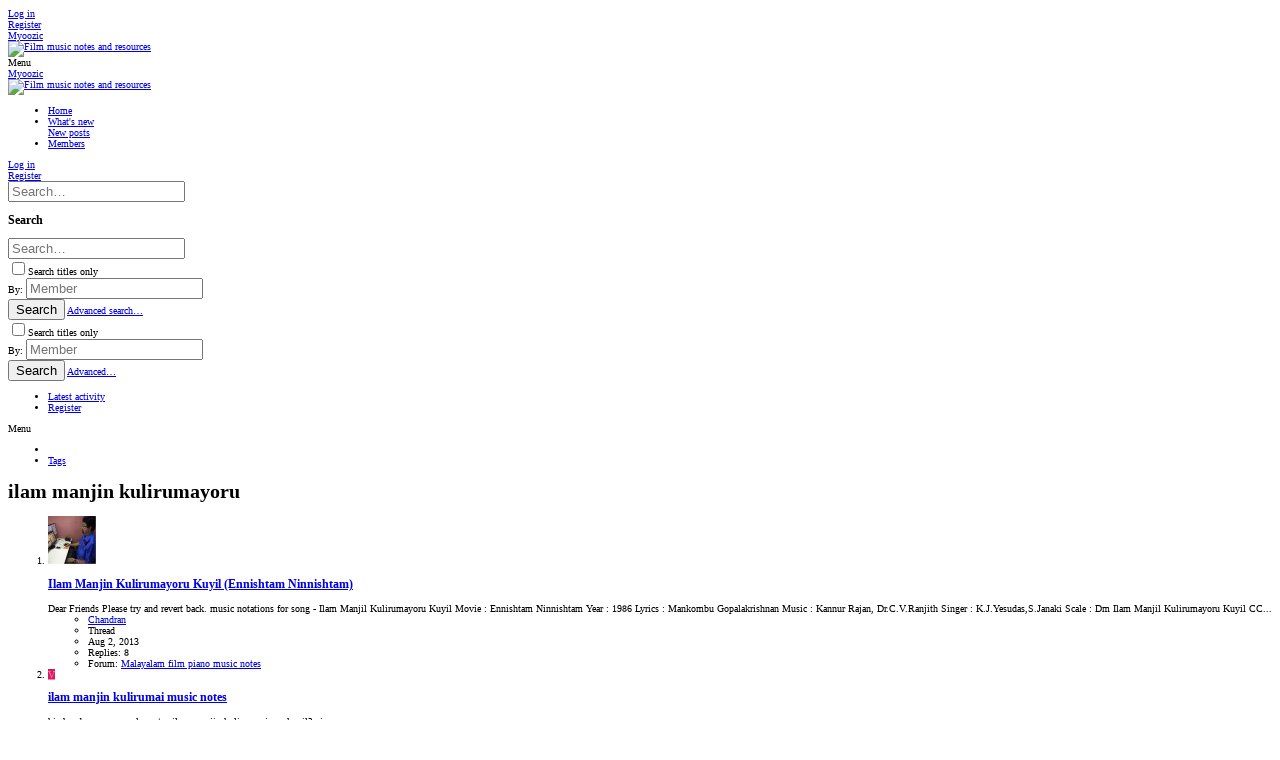

--- FILE ---
content_type: text/html; charset=utf-8
request_url: https://www.google.com/recaptcha/api2/aframe
body_size: 250
content:
<!DOCTYPE HTML><html><head><meta http-equiv="content-type" content="text/html; charset=UTF-8"></head><body><script nonce="-jvQjt4_-G23kvq-s6E09Q">/** Anti-fraud and anti-abuse applications only. See google.com/recaptcha */ try{var clients={'sodar':'https://pagead2.googlesyndication.com/pagead/sodar?'};window.addEventListener("message",function(a){try{if(a.source===window.parent){var b=JSON.parse(a.data);var c=clients[b['id']];if(c){var d=document.createElement('img');d.src=c+b['params']+'&rc='+(localStorage.getItem("rc::a")?sessionStorage.getItem("rc::b"):"");window.document.body.appendChild(d);sessionStorage.setItem("rc::e",parseInt(sessionStorage.getItem("rc::e")||0)+1);localStorage.setItem("rc::h",'1770092226555');}}}catch(b){}});window.parent.postMessage("_grecaptcha_ready", "*");}catch(b){}</script></body></html>